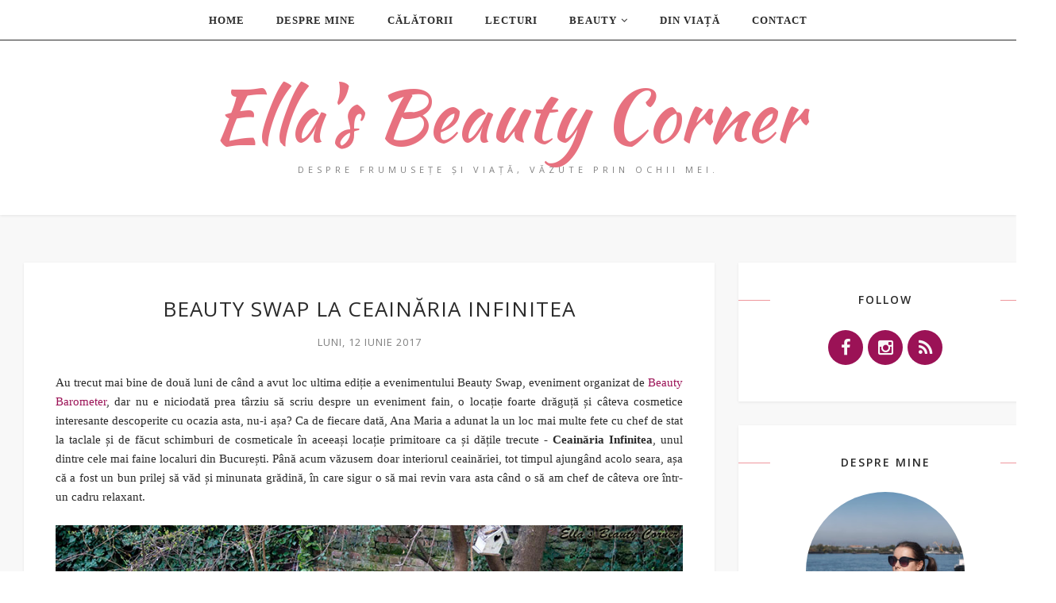

--- FILE ---
content_type: text/javascript; charset=UTF-8
request_url: http://www.ella-beautycorner.com/feeds/posts/summary/?callback=jQuery17101843220468016602_1768373631867&category=Bucure%C8%99ti&max-results=5&alt=json-in-script
body_size: 9992
content:
// API callback
jQuery17101843220468016602_1768373631867({"version":"1.0","encoding":"UTF-8","feed":{"xmlns":"http://www.w3.org/2005/Atom","xmlns$openSearch":"http://a9.com/-/spec/opensearchrss/1.0/","xmlns$blogger":"http://schemas.google.com/blogger/2008","xmlns$georss":"http://www.georss.org/georss","xmlns$gd":"http://schemas.google.com/g/2005","xmlns$thr":"http://purl.org/syndication/thread/1.0","id":{"$t":"tag:blogger.com,1999:blog-4969340886902300666"},"updated":{"$t":"2025-12-31T03:25:33.045+02:00"},"category":[{"term":"Review"},{"term":"Personal"},{"term":"Beauty"},{"term":"Others"},{"term":"Week in photos"},{"term":"Nails"},{"term":"Nail art"},{"term":"Manichiură"},{"term":"Produse consumate"},{"term":"Cărți"},{"term":"Lecturi"},{"term":"Călătorii"},{"term":"Travel"},{"term":"Recenzie carte"},{"term":"Cumpărături"},{"term":"Lifestyle"},{"term":"Makeup"},{"term":"Fashion"},{"term":"Skincare"},{"term":"Short review"},{"term":"Lecturile lunii"},{"term":"Raftul cu amintiri"},{"term":"Din viață"},{"term":"Produse favorite"},{"term":"Yves Rocher"},{"term":"Europa"},{"term":"Leapșa"},{"term":"Oferte"},{"term":"Reduceri"},{"term":"Make-up"},{"term":"România"},{"term":"Wishlist"},{"term":"Alphabet nail art challenge"},{"term":"Tag"},{"term":"City break"},{"term":"Summer"},{"term":"Top 5 produse"},{"term":"Black Friday"},{"term":"Paula's Choice"},{"term":"Tips\u0026Tricks"},{"term":"Eveniment"},{"term":"Melkior"},{"term":"NOTD"},{"term":"Nail Team Challenge"},{"term":"Challenge"},{"term":"Avon"},{"term":"Bioderma"},{"term":"De toamnă"},{"term":"Săptămâna mea în imagini"},{"term":"Cărți preferate"},{"term":"Gânduri"},{"term":"Flormar"},{"term":"Noutăți"},{"term":"Produsul lunii"},{"term":"Recomandarea zilei"},{"term":"București"},{"term":"Empties of the month"},{"term":"Haul"},{"term":"Italia"},{"term":"Recomandări"},{"term":"Rujuri"},{"term":"Transilvania"},{"term":"Beauty tag"},{"term":"Oferte DM"},{"term":"Oferte Yves Rocher"},{"term":"Project pan"},{"term":"Sustenabilitate"},{"term":"Top"},{"term":"Cărțile anului"},{"term":"Inspirație"},{"term":"Outfit"},{"term":"Protecția solară"},{"term":"Road trip"},{"term":"concurs"},{"term":"Belgia"},{"term":"Bulgaria"},{"term":"Cadouri"},{"term":"Golden Rose"},{"term":"My week in photos"},{"term":"New in"},{"term":"Produse folosite în 24 ore"},{"term":"1001 Cosmetice"},{"term":"Beauty Swap"},{"term":"Beauty news"},{"term":"De primăvară"},{"term":"Drumeții"},{"term":"Favoritele lunii"},{"term":"Fond de ten"},{"term":"La un pahar de vorbă"},{"term":"Make-up Oriflame"},{"term":"My week in photo"},{"term":"Nyx"},{"term":"Paletă de farduri"},{"term":"Protecție solară"},{"term":"Rimmel London"},{"term":"Răsfăț"},{"term":"Sleek"},{"term":"Swach"},{"term":"Vise"},{"term":"Beauty Gadgets"},{"term":"Catrice"},{"term":"Consumatele lunii"},{"term":"Demachiant"},{"term":"Demachiant bifazic"},{"term":"Favoritele anului"},{"term":"Grecia"},{"term":"Inglot"},{"term":"L'Occitane"},{"term":"Loțiune micelară"},{"term":"Marea Neagră"},{"term":"Nail art challenge"},{"term":"Share the love"},{"term":"Top 10 produse cu preț sub 20 lei"},{"term":"Ziaja"},{"term":"10 rujuri"},{"term":"Balea"},{"term":"Citate inspiraționale"},{"term":"Crăciun"},{"term":"De vară"},{"term":"Descoperiri 2015"},{"term":"Dobrogea"},{"term":"Elf"},{"term":"Elmiplant"},{"term":"Germania"},{"term":"Giveaway"},{"term":"Glitter"},{"term":"Hello Free Z One Discount"},{"term":"Holo Polish"},{"term":"Insulă"},{"term":"Kendra"},{"term":"Kiko"},{"term":"Kurtmann"},{"term":"L'Oreal Paris"},{"term":"Lecturi de iarnă"},{"term":"Lecturi de toamnă"},{"term":"Lecturi de vară"},{"term":"Magic Effects"},{"term":"Manichiuri"},{"term":"Manichiură cu glitter"},{"term":"Marea Mediterană"},{"term":"Marionnaud"},{"term":"Max Factor"},{"term":"MiniPrix"},{"term":"Organizarea cosmeticelor"},{"term":"Pan that palette"},{"term":"Pensule"},{"term":"Pensule Real Tehniques"},{"term":"Perechi perfecte"},{"term":"Promoții"},{"term":"Rimel"},{"term":"Stil de viață"},{"term":"Swatch"},{"term":"The ONE"},{"term":"Top 10"},{"term":"Top 10 cosmetice ieftine"},{"term":"Top 10 oje"},{"term":"Valentine's Day"},{"term":"Water decals"},{"term":"Waterfall"},{"term":"sandale miniprix"},{"term":"Școala Beauty Blogging"},{"term":"7 rujuri"},{"term":"Brașov"},{"term":"Bucovina"},{"term":"Carpați"},{"term":"Ce luăm cu noi în vacanță"},{"term":"Cipru"},{"term":"Concurs aniversar"},{"term":"Constanța"},{"term":"Cosmetic Plant"},{"term":"Creioane de ochi Avon"},{"term":"Cremă pentru mâini"},{"term":"Crush on you"},{"term":"DM"},{"term":"Degrade"},{"term":"Dezamăgiri cosmetice"},{"term":"Drugstore makeup"},{"term":"Essence"},{"term":"Exfoliant chimic"},{"term":"Favorite non-beauty"},{"term":"Finish 7 by Spring"},{"term":"Fond de ten Match Perfection"},{"term":"Gama The ONE"},{"term":"Girly nails"},{"term":"Gânduri personale"},{"term":"Ice cream nails"},{"term":"Lansare produse"},{"term":"Lapte de corp"},{"term":"Loțiune de corp"},{"term":"Make-up Avon"},{"term":"Make-up elf"},{"term":"Makeup wishlist"},{"term":"MakeupShop"},{"term":"Manichiură de vară"},{"term":"Manichiură îmbulinată"},{"term":"Marea Adriatică"},{"term":"Marea Ionică"},{"term":"Maybelline"},{"term":"Miss Sporty"},{"term":"Modele manichiuri"},{"term":"Motivație"},{"term":"Muffin nails"},{"term":"Nail art inspiration"},{"term":"Nailart"},{"term":"Natură"},{"term":"Negative space"},{"term":"Noua gamă The ONE"},{"term":"Noutăți în teste"},{"term":"Oferte DM august"},{"term":"Oferte tentante"},{"term":"Ojă texturată"},{"term":"One brand focus"},{"term":"Oriflame The ONE"},{"term":"Pachete cadou"},{"term":"Paletă de farduri Sleek"},{"term":"Pensule Eco Tools"},{"term":"Picturi murale"},{"term":"Prime impresii"},{"term":"Produse de îngrijire"},{"term":"Puglia"},{"term":"Real Techniques"},{"term":"Realash"},{"term":"Reciclare"},{"term":"Review cremă de mâini"},{"term":"Review lapte de corp"},{"term":"Roma"},{"term":"Roses"},{"term":"Rutină de îngrijire"},{"term":"Sally Hansen"},{"term":"Scrub"},{"term":"Serum Vegetal"},{"term":"Sfaturi"},{"term":"Sibiu"},{"term":"Sighișoara"},{"term":"Sănătate"},{"term":"Teniși cu broderie"},{"term":"Triodeluxe"},{"term":"Unt de corp"},{"term":"Vintage nails"},{"term":"Water marble"},{"term":"Wishlist MiniPrix"},{"term":"Ținute"},{"term":"Ținută"},{"term":"Ținută de plajă"},{"term":"Ținută de vacanță"},{"term":"1 Decembrie"},{"term":"Albania"},{"term":"Atena"},{"term":"BHA"},{"term":"Bagaj pentru vacanță"},{"term":"Bagajul pentru vacanță"},{"term":"Balcic"},{"term":"Banat"},{"term":"Batiste"},{"term":"BeautyBlogging"},{"term":"Bruxelles"},{"term":"Bucegi"},{"term":"Bucket list"},{"term":"Buzău"},{"term":"Ce cosmetice am luat în vacanță"},{"term":"Color Expert"},{"term":"Comandă Miniprix"},{"term":"Comandă Yves Rocher"},{"term":"Concurs Yves Rocher"},{"term":"Consumate noiembrie"},{"term":"Corfu"},{"term":"Cosmetice"},{"term":"Cosmetice ieftine și bune"},{"term":"Cosmetice pentru vacanță"},{"term":"Cosmetics Beauty Hair"},{"term":"Cosmobeauty"},{"term":"Costume de baie"},{"term":"Costume de baie 2014"},{"term":"Cows nails"},{"term":"Craiova"},{"term":"Creioane de ochi"},{"term":"Creioane de ochi Color Trend"},{"term":"Creioane de ochi Nyx gold și aqua"},{"term":"Creioane de ochi SuperShock"},{"term":"Creion buze"},{"term":"Creion de ochi"},{"term":"Creion de ochi Color Trend"},{"term":"Creion de ochi Nyx"},{"term":"Creion de ochi Pastel.Creion de ochi PAstel albastru metalic"},{"term":"Creion de ochi Supershock"},{"term":"Creion jumbo"},{"term":"Creme Puff"},{"term":"Creme antirid"},{"term":"Cremă Sebo-reglatoare purificatoare"},{"term":"Cremă Yves Rocher"},{"term":"Cremă anticelulitică"},{"term":"Cremă contur ochi"},{"term":"Cremă conturi ochi Cosmetic Plant Q10"},{"term":"Cremă de faață Cosmetic Plant"},{"term":"Cremă de față Bioliv"},{"term":"Cremă de picioare cu glicerină și silicon Avon"},{"term":"Cremă de zi"},{"term":"Cremă matifiantă"},{"term":"Cremă ochi Cosmetic Plant"},{"term":"Cremă pentru mâini Cien"},{"term":"Cremă pentru mâini Cien - for dry \u0026 stressed hands"},{"term":"Cremă ten normal și mixt"},{"term":"Croaziere"},{"term":"Cum ne îngrijim bijuteriile"},{"term":"Cumpărături Avon"},{"term":"Cumpărături DM"},{"term":"Cumpărături Kurtmann"},{"term":"Cumpărături Yves Rocher"},{"term":"Curățarea argintului"},{"term":"Curățarea aurului"},{"term":"Dacă mi-ar dispărea toate produsele de machiaj"},{"term":"Danone"},{"term":"Danone în România"},{"term":"Dantelă"},{"term":"Declutter"},{"term":"Delta Dunării"},{"term":"Demachiant Balea"},{"term":"Demachiant Blanchette B"},{"term":"Demachiant Cosmetic Plant"},{"term":"Demachiant bifazic Blanchette B"},{"term":"Demachiant bifazic Nivea"},{"term":"Depozitarea cosmeticelor"},{"term":"Depozitul de frumusețe"},{"term":"Descoperirea zilei"},{"term":"Dizolvant lac de unghii Cien"},{"term":"Dulăpior pentru cosmetice"},{"term":"Dunărea"},{"term":"Easter"},{"term":"Ebay"},{"term":"Eco Tools"},{"term":"Elixir 7.9"},{"term":"Emoticons"},{"term":"Emoticons nails"},{"term":"Empties of the montsh"},{"term":"Epilare acasă"},{"term":"Epilare cu ceară"},{"term":"Essence maximum volume mascara"},{"term":"Eucerin Sun Protecțion"},{"term":"Experiența mea cu keratina lichidă"},{"term":"Experiențe"},{"term":"Eyeliner lichid"},{"term":"Faletă de farduri Avon"},{"term":"Fard de pleoape"},{"term":"Farduri The ONE"},{"term":"Farduri cremă The ONE"},{"term":"Farduri cremă The ONE Colour Impact"},{"term":"Farmacia tei"},{"term":"Fashion ebay"},{"term":"Favorite 2014"},{"term":"Favorite aprilie"},{"term":"Favorite ianuarie"},{"term":"Favorite mai"},{"term":"Favorite martie"},{"term":"Favorite noiembrie"},{"term":"Favorite septembrie și octombrie"},{"term":"Favorite toamnă"},{"term":"Feathered"},{"term":"Feathered nails"},{"term":"Femeia în relația cu machiajul"},{"term":"Finish 13 by Halloween"},{"term":"Finish 6 by Christmas"},{"term":"First day of Spring"},{"term":"Firt Snow"},{"term":"Flakes"},{"term":"Floral"},{"term":"Floricele water decals"},{"term":"Flowers"},{"term":"Fluturi"},{"term":"Fond de ten Illsukin The ONE"},{"term":"Fond de ten Illuskin"},{"term":"Fond de ten Match Perfection Rimmel London"},{"term":"Fond de ten Max Factor"},{"term":"Fond de ten Oriflame"},{"term":"Fond de ten Rimmel London"},{"term":"Fond de ten Whipped Creme"},{"term":"Franța"},{"term":"Fun beauty tag"},{"term":"Fustiță cu inimioare"},{"term":"Fustă asimetrică"},{"term":"Fustă miniprix"},{"term":"Gabrini"},{"term":"Gal de curățare pentru ten gras\/mixt"},{"term":"Galaxy"},{"term":"Galaxy nails"},{"term":"Garnier"},{"term":"Gel de curățare Garnier"},{"term":"Gel de curățare Nivea pentru ten gras\/mixt"},{"term":"Gel de duș Balea"},{"term":"Gel de duș Dove"},{"term":"Gel exfoliant Avon"},{"term":"Gel exfoliant cu ciocolată"},{"term":"Gerovital"},{"term":"Gerovital Happiness"},{"term":"Gerovital Plant"},{"term":"Glam nails"},{"term":"Gliiter"},{"term":"Gloves in a bottle"},{"term":"Goliciuni decembrie"},{"term":"Goliciunile lunii"},{"term":"Haine"},{"term":"Haine ebay"},{"term":"Haine pentru vacanță"},{"term":"Haircare"},{"term":"Hamburg"},{"term":"Happy International Women’s Day"},{"term":"Happy Professional"},{"term":"Haul Bershka"},{"term":"Haul Kurtmann"},{"term":"Haul Miniprix"},{"term":"Heart nails"},{"term":"Hearts"},{"term":"Hibiscus"},{"term":"Hunedoara"},{"term":"Iași"},{"term":"Idei de călătorii îndrăznețe"},{"term":"Illuskin powder The ONE"},{"term":"Ingrediente demachiant bifazic Nivea"},{"term":"Invisibobble"},{"term":"Istoria pantofilor"},{"term":"Iubire și ură"},{"term":"Jelly sandwich nails"},{"term":"Jewelry nails"},{"term":"Jumbo"},{"term":"Just something simple"},{"term":"Katy Perry"},{"term":"Kisses"},{"term":"Kit epilare"},{"term":"Kit pentru epilare acasă"},{"term":"Kit pentru epilare cu ceară"},{"term":"Kitten nails"},{"term":"La mulţi ani România"},{"term":"Lapte de corp Nivea"},{"term":"Lapte de corp cu bumbac și extract de ovăz Elmiplant"},{"term":"Lapte de corp cu cacao și zmeură Yves Rocher"},{"term":"Lapte de corp sub duș Nivea"},{"term":"Lapte demachiant"},{"term":"Lapte demachiant Balea nature"},{"term":"Lash Mania Mascara Essence"},{"term":"Lash Mania ultra volume Essence"},{"term":"Lash Sensational"},{"term":"Lasting Performance"},{"term":"Lecturi de primăvară"},{"term":"Lenjerie intimă"},{"term":"Lenjerii de pat"},{"term":"Liebster award"},{"term":"Listă Vinerea Neagră"},{"term":"Look"},{"term":"Love nails"},{"term":"Low-cost"},{"term":"Loţiune de corp"},{"term":"Loțiune corp bio"},{"term":"Loțiune de corp Balea"},{"term":"Loțiune de corp Jason"},{"term":"Loțiune de corp SPF 45"},{"term":"Loțiune de corp cu pepene roșu"},{"term":"Loțiune de corp cu trandafiri și ciocolată"},{"term":"Loțiune de corp de vară"},{"term":"Loțiune micelară Elmiplant"},{"term":"Loțiune micelară Garnier"},{"term":"Lupta împotriva mătreții"},{"term":"Lupta împotriva mătreții cu Himalaya"},{"term":"Macedonia de Nord"},{"term":"Machiaj Yves Rocher"},{"term":"Machiaj complet"},{"term":"Machiaj complet cu 100 lei"},{"term":"Machiajul zilei"},{"term":"Make-up vacanță"},{"term":"Makeup Shop"},{"term":"Makeup favorite"},{"term":"Manichiură Paște"},{"term":"Manichiură animal print"},{"term":"Manichiură cu floricele"},{"term":"Manichiură cu peripeții"},{"term":"Manichiură cu pisici"},{"term":"Manichiură cu sclipici"},{"term":"Manichiură iepuraș"},{"term":"Manichiură mărțișor"},{"term":"Manichiură revelion"},{"term":"Mascara"},{"term":"Mascara The ONE"},{"term":"Mastic Spa"},{"term":"Match the dress"},{"term":"Matera"},{"term":"Me time"},{"term":"Mega Mall"},{"term":"Metode de epilare"},{"term":"Mickey Mouse"},{"term":"Milano"},{"term":"Minnie Mouse"},{"term":"Mke-up"},{"term":"Model waterfall"},{"term":"Moldova"},{"term":"My first beauty tag"},{"term":"NOTD Fulgi de nea"},{"term":"NOTD Pink bunny"},{"term":"NOTD: Stand to attention"},{"term":"Nail polish The One"},{"term":"Natural Blush"},{"term":"Nautical nails"},{"term":"Nessebar"},{"term":"New Year's Eve"},{"term":"New home"},{"term":"Next reviews"},{"term":"Nivea"},{"term":"Noutăți Farmec"},{"term":"O nouă obsesie"},{"term":"O vară fierbinte"},{"term":"Obiceiuri care fac rău tenului"},{"term":"Oferte DM iulie"},{"term":"Oferte DM noiembrie"},{"term":"Oferte DM octombrie"},{"term":"Oferte DM septembrie"},{"term":"Oferte DM toamnă"},{"term":"Oferte Yves Rocher iulie"},{"term":"Oferte Yves Rocher octombrie"},{"term":"Oferte august"},{"term":"Oferte de sărbători"},{"term":"Oferte decembrie"},{"term":"Oferte iulie"},{"term":"Oferte noiembrie"},{"term":"Oferte octombrie"},{"term":"Ofertă martie"},{"term":"Oh so special"},{"term":"Oje The ONE"},{"term":"Oltenia"},{"term":"Organizare"},{"term":"Orifalame"},{"term":"Orkide"},{"term":"Oscar"},{"term":"Owls nails"},{"term":"Palete farduri"},{"term":"Paletă de farduri Sleek Au Naturel"},{"term":"Paletă de farduri True Colour"},{"term":"Paletă de farduri geometrice e.l.f. 18 nuanțe"},{"term":"Palmier tree nail art"},{"term":"Pantofi"},{"term":"Pantofii fac ținuta"},{"term":"Paturi"},{"term":"Perne"},{"term":"Photoderm"},{"term":"Piatra Craiului"},{"term":"Pink"},{"term":"Pink flowers"},{"term":"Pink holo"},{"term":"Pink nails"},{"term":"Polka dots"},{"term":"Portaventura"},{"term":"Postarea cu numărul 50 - Giveaway"},{"term":"Preferatele verii"},{"term":"Prima experiență cu Miniprix"},{"term":"Prima experiență cu walkin incaltaminte"},{"term":"Primele mele cosmetice"},{"term":"Primele produse de make-up"},{"term":"Primer"},{"term":"Print floral"},{"term":"Produse cadou"},{"term":"Produse consumate aprilie"},{"term":"Produse consumate august"},{"term":"Produse consumate decembrie 2014"},{"term":"Produse consumate iulie"},{"term":"Produse consumate iunie"},{"term":"Produse consumate mai"},{"term":"Produse consumate martie"},{"term":"Produse cosmetice vacanță"},{"term":"Produse esențiale pentru vară"},{"term":"Produse favorite aprilie"},{"term":"Produse favorite august"},{"term":"Produse favorite decembrie"},{"term":"Produse favorite februarie"},{"term":"Produse favorite ianuarie"},{"term":"Produse favorite iulie"},{"term":"Produse favorite iunie"},{"term":"Produse favorite martie"},{"term":"Produse folosite în baie"},{"term":"Produse folosite într-o zi"},{"term":"Produse make-up"},{"term":"Produse make-up favorite"},{"term":"Produse pentru vacanță"},{"term":"Produse recumpărate"},{"term":"Produsele consumate în decembrie"},{"term":"Produsele consumate în februarie"},{"term":"Propuneri pentru vară"},{"term":"Protecția solară și importanța ei"},{"term":"Protecție solară cu Eucerin"},{"term":"Pudră Illuskin The ONE"},{"term":"Pudră matifiantă"},{"term":"Părerea ta contează"},{"term":"Păreri centre medicale"},{"term":"Păreri restaurante"},{"term":"Păreri saloane cosmetice"},{"term":"Questions nails"},{"term":"Rainbow"},{"term":"Random"},{"term":"Random Stuff"},{"term":"Recomandați"},{"term":"Reduceri august"},{"term":"Reduceri parfumuri"},{"term":"Republica Moldova"},{"term":"Retro manicure"},{"term":"Retro\u0026glam nails"},{"term":"Retrospectivă"},{"term":"Revicel"},{"term":"Review 2000 Calorie"},{"term":"Review 2000 Calorie Max Factor"},{"term":"Review CC Cream"},{"term":"Review CC Cream Elmiplant"},{"term":"Review Creme Puff"},{"term":"Review Creme Puff Max Factor"},{"term":"Review Cremă antirid pentru ochi Bioten"},{"term":"Review Cremă pentru mâini reparatoare Elmiplant"},{"term":"Review Demachiant bifazic"},{"term":"Review Dizolvant lac de unghii cu acetonă Cien"},{"term":"Review Loțiune de corp Silky radiance"},{"term":"Review Loțiune de corp Silky radiance cu unt de cacao și macadamia Elmiplant"},{"term":"Review Whipped Creme"},{"term":"Review cremă de față"},{"term":"Review cremă de față Elmiplant"},{"term":"Review cremă de față cu extract de gutuie"},{"term":"Review cremă de picioare"},{"term":"Review cremă pentru mâinie"},{"term":"Review demachiant bifazic Balea"},{"term":"Review gel de curățare"},{"term":"Review lapte de corp Elmiplant"},{"term":"Review loțiune corp Elmiplant"},{"term":"Review pudră"},{"term":"Review pudră Max Factor"},{"term":"Review rimel Essence"},{"term":"Review rimel Max Factor"},{"term":"Review ruj Avon"},{"term":"Revista Joy"},{"term":"Reviw"},{"term":"Revlon"},{"term":"Rimel Avon"},{"term":"Rimel Essence Lash Mania"},{"term":"Rimel Lash Mania Essence"},{"term":"Rimel Oriflame"},{"term":"Rimel albastru"},{"term":"Roar"},{"term":"Rochie miniprix"},{"term":"Rochii de seară"},{"term":"Romantic"},{"term":"Roses nail art"},{"term":"Rreview"},{"term":"Ruj Absolut"},{"term":"Ruj Avon"},{"term":"Ruj Farmasi"},{"term":"Ruj Farmasi True Color"},{"term":"Ruj Luxe"},{"term":"Ruj elf"},{"term":"Ruj elf filtratious"},{"term":"Ruj pink renewal"},{"term":"Ruj rezistent la transfer"},{"term":"Rujul mov favorit"},{"term":"Rujuri Luxe Avon"},{"term":"Rujuri de toamnă"},{"term":"Rujuri de vară"},{"term":"Rutină de make-up"},{"term":"Răsfăț de iarnă"},{"term":"Răsfăț de seară"},{"term":"SPF 50+"},{"term":"Saltele pentru pat"},{"term":"Sandale"},{"term":"Santorini"},{"term":"Scandaleyes"},{"term":"Scholl Velvet Smooth"},{"term":"Scrub Naturals Avon"},{"term":"Scrub cu caise"},{"term":"Scrub cu căpșuni"},{"term":"Scrub cu vanilie"},{"term":"Sephora"},{"term":"Serbia"},{"term":"Serengeti Park"},{"term":"Seriale"},{"term":"Set cu ciocolată și trandafiri Avon"},{"term":"Sexy Pulp"},{"term":"Sfaturi pentru unghii lungi și frumoase"},{"term":"Shopping"},{"term":"Simple flowers"},{"term":"Simplificare"},{"term":"Sleek Matte Me"},{"term":"Sleek face form"},{"term":"Smart shopping"},{"term":"Somn de calitate"},{"term":"Somn de frumusețe"},{"term":"Somn odihnitor"},{"term":"Soufeel"},{"term":"Splatter"},{"term":"Spray de corp cu trandafiri și ciocolată"},{"term":"Stampling"},{"term":"Stand to attention"},{"term":"Strawberry nail art"},{"term":"Studio 54"},{"term":"Summer nails"},{"term":"Supershock Brights"},{"term":"Suport de rujuri"},{"term":"Să stăm de vorbă"},{"term":"Tag liebster award"},{"term":"Tape mani"},{"term":"Teniși cu dantelă"},{"term":"Teniși imprimeu floral"},{"term":"The Balm"},{"term":"The Body Shop"},{"term":"The ONE Collective"},{"term":"The ONE Colour Impact"},{"term":"The Procrastinating Beauty Blogger Tag"},{"term":"The Secrets of blogging"},{"term":"The Skincare tag"},{"term":"The beauty scenario tag"},{"term":"The perfect palette tag"},{"term":"Think pink"},{"term":"Thursday Plantation"},{"term":"Tips\u0026Tricks Îngrijirea buzelor"},{"term":"Top 10 cosmetice ieftine și bune"},{"term":"Top 2014"},{"term":"Top 5 rochii favorite"},{"term":"Top coat"},{"term":"Totul are un început"},{"term":"Tratament leave-in Avon"},{"term":"Tratament leave-in cu ulei de argan"},{"term":"Tricolor"},{"term":"Tutorial"},{"term":"Tuș Elf"},{"term":"Tuș de ochi"},{"term":"Tuș lichid"},{"term":"Târg"},{"term":"Târg de Crăciun"},{"term":"Tărâmul super-sandalelor"},{"term":"Ulei de argan"},{"term":"Ulei de duș"},{"term":"Ulei din arbore de ceai"},{"term":"Ulei pentru păr"},{"term":"Ultima zi de vară"},{"term":"Ultimele noutăți 2014"},{"term":"Ultra Colour Absolute"},{"term":"Unghii lungi și frumoase"},{"term":"Union jack nails"},{"term":"Unt de corp cu căpșuni"},{"term":"Urban Decay"},{"term":"Vacanțe de vară"},{"term":"Vacanță"},{"term":"Vacanță. Ritual înfrumusețare"},{"term":"Vaseline"},{"term":"Veliko Târnovo"},{"term":"Volum Vertiginos"},{"term":"Volume Blast Mascara The ONE"},{"term":"Webstock"},{"term":"Week in photo"},{"term":"What's in my bag"},{"term":"What's in my bathroom"},{"term":"Whipped Creme"},{"term":"Wibo"},{"term":"Winter"},{"term":"Wishlist Triodeluxe"},{"term":"Wishlist Yves Rocher"},{"term":"Wishlist de luni"},{"term":"Wishlist de toamnă"},{"term":"Wishlist elefant.ro"},{"term":"Wishlist rochii de seară"},{"term":"Would you rather"},{"term":"Xylophone"},{"term":"Yummy nails"},{"term":"Zebra print"},{"term":"Zoeva"},{"term":"dormitor-baie.ro"},{"term":"fustă bersha via kurtmann"},{"term":"keratina lichidă"},{"term":"keratina lichidă Anian"},{"term":"lenjerii pat"},{"term":"lenjerii pat bumbac"},{"term":"pantofi miniprix"},{"term":"sandale 2014"},{"term":"super-pantofi"},{"term":"Încălțăminte Miniprix"},{"term":"Îngrijire mâini"},{"term":"Îngrijire părului"},{"term":"Îngrijirea bijuteriilor"},{"term":"Îngrijirea buzelor"},{"term":"Îngrijirea gablonțurilor"},{"term":"Îngrijirea picioarelor"},{"term":"Îngrijirea tenului"},{"term":"Îngrijirea unghiilor"},{"term":"Șampoane antimătreață Himalaya"},{"term":"Șampon Himalaya"},{"term":"Șampon păr gras"},{"term":"Șampon uscat"},{"term":"Șervețele cosmetice"},{"term":"Ținute de seară"}],"title":{"type":"text","$t":"Ella's Beauty Corner"},"subtitle":{"type":"html","$t":"Despre frumusețe și viață, văzute prin ochii mei."},"link":[{"rel":"http://schemas.google.com/g/2005#feed","type":"application/atom+xml","href":"http:\/\/www.ella-beautycorner.com\/feeds\/posts\/summary"},{"rel":"self","type":"application/atom+xml","href":"http:\/\/www.blogger.com\/feeds\/4969340886902300666\/posts\/summary?alt=json-in-script\u0026max-results=5\u0026category=Bucure%C8%99ti"},{"rel":"alternate","type":"text/html","href":"http:\/\/www.ella-beautycorner.com\/search\/label\/Bucure%C8%99ti"},{"rel":"hub","href":"http://pubsubhubbub.appspot.com/"},{"rel":"next","type":"application/atom+xml","href":"http:\/\/www.blogger.com\/feeds\/4969340886902300666\/posts\/summary?alt=json-in-script\u0026start-index=6\u0026max-results=5\u0026category=Bucure%C8%99ti"}],"author":[{"name":{"$t":"Ella"},"uri":{"$t":"http:\/\/www.blogger.com\/profile\/06014291337464507515"},"email":{"$t":"noreply@blogger.com"},"gd$image":{"rel":"http://schemas.google.com/g/2005#thumbnail","width":"32","height":"32","src":"\/\/blogger.googleusercontent.com\/img\/b\/R29vZ2xl\/AVvXsEjApR3Do8UMofL6yE9Ccq420-L4pm7mf4gAs4vZYUpwsx6S8dXVAE6EuCbD7g1RCEFwD0keP7zCoq6tTi0V2SMiYfpjY4Jq2RUd_Shv1njssFUAYEK6KfENzS1HgnC6vaw\/s220\/DSC08888-01.jpeg"}}],"generator":{"version":"7.00","uri":"http://www.blogger.com","$t":"Blogger"},"openSearch$totalResults":{"$t":"9"},"openSearch$startIndex":{"$t":"1"},"openSearch$itemsPerPage":{"$t":"5"},"entry":[{"id":{"$t":"tag:blogger.com,1999:blog-4969340886902300666.post-8087507570243859403"},"published":{"$t":"2023-03-10T21:03:00.013+02:00"},"updated":{"$t":"2023-11-17T15:45:35.246+02:00"},"category":[{"scheme":"http://www.blogger.com/atom/ns#","term":"București"},{"scheme":"http://www.blogger.com/atom/ns#","term":"De primăvară"},{"scheme":"http://www.blogger.com/atom/ns#","term":"Lifestyle"},{"scheme":"http://www.blogger.com/atom/ns#","term":"Natură"},{"scheme":"http://www.blogger.com/atom/ns#","term":"România"}],"title":{"type":"text","$t":"București în culori de primăvară"},"summary":{"type":"text","$t":"Săptămâna asta s-au arătat primele semne de primăvară în București, prin câte o floare delicată deschisă ici-colo și chiar prin bobocii magnoliilor care deja au apărut, spre surprinderea mea. Așa că m-am gândit să fac un rezumat al florilor de primăvara trecută în așteptarea celor de anul ăsta, în speranța că o să vă inspire să fiți cu ochii după ele, iar în caz că nu vă e de folos în mod practic"},"link":[{"rel":"replies","type":"application/atom+xml","href":"http:\/\/www.ella-beautycorner.com\/feeds\/8087507570243859403\/comments\/default","title":"Postare comentarii"},{"rel":"replies","type":"text/html","href":"http:\/\/www.ella-beautycorner.com\/2023\/03\/bucuresti-in-culori-de-primavara.html#comment-form","title":"2 comentarii"},{"rel":"edit","type":"application/atom+xml","href":"http:\/\/www.blogger.com\/feeds\/4969340886902300666\/posts\/default\/8087507570243859403"},{"rel":"self","type":"application/atom+xml","href":"http:\/\/www.blogger.com\/feeds\/4969340886902300666\/posts\/default\/8087507570243859403"},{"rel":"alternate","type":"text/html","href":"http:\/\/www.ella-beautycorner.com\/2023\/03\/bucuresti-in-culori-de-primavara.html","title":"București în culori de primăvară"}],"author":[{"name":{"$t":"Ella"},"uri":{"$t":"http:\/\/www.blogger.com\/profile\/06014291337464507515"},"email":{"$t":"noreply@blogger.com"},"gd$image":{"rel":"http://schemas.google.com/g/2005#thumbnail","width":"32","height":"32","src":"\/\/blogger.googleusercontent.com\/img\/b\/R29vZ2xl\/AVvXsEjApR3Do8UMofL6yE9Ccq420-L4pm7mf4gAs4vZYUpwsx6S8dXVAE6EuCbD7g1RCEFwD0keP7zCoq6tTi0V2SMiYfpjY4Jq2RUd_Shv1njssFUAYEK6KfENzS1HgnC6vaw\/s220\/DSC08888-01.jpeg"}}],"media$thumbnail":{"xmlns$media":"http://search.yahoo.com/mrss/","url":"https:\/\/blogger.googleusercontent.com\/img\/b\/R29vZ2xl\/AVvXsEgn1VAQ3QWwnwRmxhe433VC0ty-ju7VGzz0boLIlW9QW0IA54Zbw_HZwtCb0sG7kXQ8EJm_616m_VpMBZCSTeQrtTfYVuW16mXuWCBggVJpqwYbteKn4MMI7sC2PN-BVMdS1Q9VQkCZPJzrU7-gebMeadF2yyADqtxUlYmWkfsSngOUF-fumAFKEVp_\/s72-c\/Bucure%C8%99ti%20prim%C4%83vara%201.jpg","height":"72","width":"72"},"thr$total":{"$t":"2"}},{"id":{"$t":"tag:blogger.com,1999:blog-4969340886902300666.post-4735737286586777637"},"published":{"$t":"2022-11-07T20:26:00.004+02:00"},"updated":{"$t":"2022-11-07T20:26:28.349+02:00"},"category":[{"scheme":"http://www.blogger.com/atom/ns#","term":"București"},{"scheme":"http://www.blogger.com/atom/ns#","term":"De toamnă"},{"scheme":"http://www.blogger.com/atom/ns#","term":"Din viață"}],"title":{"type":"text","$t":"Jurnal vizual de toamnă | București în octombrie"},"summary":{"type":"text","$t":"Toamna asta a fost magică, nesperat de caldă și de însorită, lucru care vine la pachet și cu implicații negative, însă în articolul de față vreau să mă focusez pe partea plină a paharului, să las aici mici frânturi de frumusețe și de bucurii. Iar pentru că mi-a fost oricum greu să selectez doar câteva poze, am decis să mă rezum la luna octombrie, cea mai minunată și colorată dintre lunile de "},"link":[{"rel":"replies","type":"application/atom+xml","href":"http:\/\/www.ella-beautycorner.com\/feeds\/4735737286586777637\/comments\/default","title":"Postare comentarii"},{"rel":"replies","type":"text/html","href":"http:\/\/www.ella-beautycorner.com\/2022\/11\/jurnal-vizual-de-toamna-bucuresti-in.html#comment-form","title":"2 comentarii"},{"rel":"edit","type":"application/atom+xml","href":"http:\/\/www.blogger.com\/feeds\/4969340886902300666\/posts\/default\/4735737286586777637"},{"rel":"self","type":"application/atom+xml","href":"http:\/\/www.blogger.com\/feeds\/4969340886902300666\/posts\/default\/4735737286586777637"},{"rel":"alternate","type":"text/html","href":"http:\/\/www.ella-beautycorner.com\/2022\/11\/jurnal-vizual-de-toamna-bucuresti-in.html","title":"Jurnal vizual de toamnă | București în octombrie"}],"author":[{"name":{"$t":"Ella"},"uri":{"$t":"http:\/\/www.blogger.com\/profile\/06014291337464507515"},"email":{"$t":"noreply@blogger.com"},"gd$image":{"rel":"http://schemas.google.com/g/2005#thumbnail","width":"32","height":"32","src":"\/\/blogger.googleusercontent.com\/img\/b\/R29vZ2xl\/AVvXsEjApR3Do8UMofL6yE9Ccq420-L4pm7mf4gAs4vZYUpwsx6S8dXVAE6EuCbD7g1RCEFwD0keP7zCoq6tTi0V2SMiYfpjY4Jq2RUd_Shv1njssFUAYEK6KfENzS1HgnC6vaw\/s220\/DSC08888-01.jpeg"}}],"media$thumbnail":{"xmlns$media":"http://search.yahoo.com/mrss/","url":"https:\/\/blogger.googleusercontent.com\/img\/b\/R29vZ2xl\/AVvXsEhembZeQSshcwIhedbGKdNPwSUbE4tu-a64bERvx9mwI9jXK4pwI5D3oWX2CBp4aXHZgwFHnUGIHxYFHg0YDSpRh8XxVElEbZeJErmrgIpIk8RDQ2JZJOFppjMxTYOzh6q2UbNKXanUD5plXkrv23rUZz-NJ_PFPhNskX8yd_Ji3_QuBjzaX4roETWK\/s72-c\/Jurnal%20vizual%20de%20toamn%C4%83%201.jpg","height":"72","width":"72"},"thr$total":{"$t":"2"}},{"id":{"$t":"tag:blogger.com,1999:blog-4969340886902300666.post-7563969881428177062"},"published":{"$t":"2022-07-08T21:23:00.000+03:00"},"updated":{"$t":"2022-07-08T21:23:17.775+03:00"},"category":[{"scheme":"http://www.blogger.com/atom/ns#","term":"București"},{"scheme":"http://www.blogger.com/atom/ns#","term":"Din viață"},{"scheme":"http://www.blogger.com/atom/ns#","term":"Natură"},{"scheme":"http://www.blogger.com/atom/ns#","term":"Personal"},{"scheme":"http://www.blogger.com/atom/ns#","term":"România"}],"title":{"type":"text","$t":"Observând natura de aproape"},"summary":{"type":"text","$t":"A fost o perioadă în care consideram că pentru a mă bucura la maxim de natură trebuie neapărat să merg în locuri sălbatice, pe plaje neamenajate și aflate cât mai departe de civilizație, în drumeții montane, prin păduri sau pe dealuri uitate de lume, iar toate astea rămân genul de locuri aflate pe lista preferatelor mele, însă treptat am descoperit și alte fețe ale plăcerii de a observa "},"link":[{"rel":"replies","type":"application/atom+xml","href":"http:\/\/www.ella-beautycorner.com\/feeds\/7563969881428177062\/comments\/default","title":"Postare comentarii"},{"rel":"replies","type":"text/html","href":"http:\/\/www.ella-beautycorner.com\/2022\/07\/observand-natura-de-aproape.html#comment-form","title":"0 comentarii"},{"rel":"edit","type":"application/atom+xml","href":"http:\/\/www.blogger.com\/feeds\/4969340886902300666\/posts\/default\/7563969881428177062"},{"rel":"self","type":"application/atom+xml","href":"http:\/\/www.blogger.com\/feeds\/4969340886902300666\/posts\/default\/7563969881428177062"},{"rel":"alternate","type":"text/html","href":"http:\/\/www.ella-beautycorner.com\/2022\/07\/observand-natura-de-aproape.html","title":"Observând natura de aproape"}],"author":[{"name":{"$t":"Ella"},"uri":{"$t":"http:\/\/www.blogger.com\/profile\/06014291337464507515"},"email":{"$t":"noreply@blogger.com"},"gd$image":{"rel":"http://schemas.google.com/g/2005#thumbnail","width":"32","height":"32","src":"\/\/blogger.googleusercontent.com\/img\/b\/R29vZ2xl\/AVvXsEjApR3Do8UMofL6yE9Ccq420-L4pm7mf4gAs4vZYUpwsx6S8dXVAE6EuCbD7g1RCEFwD0keP7zCoq6tTi0V2SMiYfpjY4Jq2RUd_Shv1njssFUAYEK6KfENzS1HgnC6vaw\/s220\/DSC08888-01.jpeg"}}],"media$thumbnail":{"xmlns$media":"http://search.yahoo.com/mrss/","url":"https:\/\/blogger.googleusercontent.com\/img\/b\/R29vZ2xl\/AVvXsEiwXWdFSIR7XzuBfJwUZxv9vE2lGl18-Ne0xPQ-5K3DvBTzAwuFIxD583Y4YD_IxMzcFX0VGBwCg9rVLMbqb4a8lSGI4ZNtixoUgeQr75PVRPqUwszZuwOtz35S7UiwinguIbGuJjqKlKHBYQqC2bMJX5RQRFl8puaQ8vOgXINBrLTSyKfGM5SumFDJ\/s72-c\/Observ%C4%83%20natura%20de%20aproape%201.jpg","height":"72","width":"72"},"thr$total":{"$t":"0"}},{"id":{"$t":"tag:blogger.com,1999:blog-4969340886902300666.post-7629234147197769956"},"published":{"$t":"2022-01-16T22:48:00.013+02:00"},"updated":{"$t":"2022-02-01T17:33:17.954+02:00"},"category":[{"scheme":"http://www.blogger.com/atom/ns#","term":"București"},{"scheme":"http://www.blogger.com/atom/ns#","term":"Călătorii"},{"scheme":"http://www.blogger.com/atom/ns#","term":"Picturi murale"},{"scheme":"http://www.blogger.com/atom/ns#","term":"România"},{"scheme":"http://www.blogger.com/atom/ns#","term":"Travel"}],"title":{"type":"text","$t":"Eco Graffiti | Murale care purifică aerul"},"summary":{"type":"text","$t":"Interesul meu față de genul ăsta de artă stradală s-a transformat treptat într-o mică pasiune, lucru pe care l-am conștientizat cu adevărat pe măsură ce tot mai mulți oameni care mă știu doar din online au început să-mi trimită sugestii cu picturi murale interesante pe care le-au găsit - lucru pe care îl apreciez! Din moment ce îmi plac mult și din punct de vedere artistic\/estetic, e lesne de "},"link":[{"rel":"replies","type":"application/atom+xml","href":"http:\/\/www.ella-beautycorner.com\/feeds\/7629234147197769956\/comments\/default","title":"Postare comentarii"},{"rel":"replies","type":"text/html","href":"http:\/\/www.ella-beautycorner.com\/2022\/01\/eco-graffiti-murale-care-purifica-aerul.html#comment-form","title":"2 comentarii"},{"rel":"edit","type":"application/atom+xml","href":"http:\/\/www.blogger.com\/feeds\/4969340886902300666\/posts\/default\/7629234147197769956"},{"rel":"self","type":"application/atom+xml","href":"http:\/\/www.blogger.com\/feeds\/4969340886902300666\/posts\/default\/7629234147197769956"},{"rel":"alternate","type":"text/html","href":"http:\/\/www.ella-beautycorner.com\/2022\/01\/eco-graffiti-murale-care-purifica-aerul.html","title":"Eco Graffiti | Murale care purifică aerul"}],"author":[{"name":{"$t":"Ella"},"uri":{"$t":"http:\/\/www.blogger.com\/profile\/06014291337464507515"},"email":{"$t":"noreply@blogger.com"},"gd$image":{"rel":"http://schemas.google.com/g/2005#thumbnail","width":"32","height":"32","src":"\/\/blogger.googleusercontent.com\/img\/b\/R29vZ2xl\/AVvXsEjApR3Do8UMofL6yE9Ccq420-L4pm7mf4gAs4vZYUpwsx6S8dXVAE6EuCbD7g1RCEFwD0keP7zCoq6tTi0V2SMiYfpjY4Jq2RUd_Shv1njssFUAYEK6KfENzS1HgnC6vaw\/s220\/DSC08888-01.jpeg"}}],"media$thumbnail":{"xmlns$media":"http://search.yahoo.com/mrss/","url":"https:\/\/blogger.googleusercontent.com\/img\/a\/AVvXsEiuW79DfhQejv3cV_WGe8uSpUFudjmQE7vpxzEgPv4Q5dtcavSZGJ4-EXdhw6wtxrUCHEAaxdWYHl6VoWOPQmHb7tBcVg28VdimWP5TbRBREtAXgwou-NO_SWpgKTnIb2B8nD2TrGG4kMnblKwhj27AdZuxQh_RvhaxkMntM8AiWWfUSPDPMEt-GVEs=s72-c","height":"72","width":"72"},"thr$total":{"$t":"2"}},{"id":{"$t":"tag:blogger.com,1999:blog-4969340886902300666.post-6686007784023085221"},"published":{"$t":"2021-11-07T22:10:00.016+02:00"},"updated":{"$t":"2023-04-07T21:48:44.925+03:00"},"category":[{"scheme":"http://www.blogger.com/atom/ns#","term":"București"},{"scheme":"http://www.blogger.com/atom/ns#","term":"De toamnă"},{"scheme":"http://www.blogger.com/atom/ns#","term":"România"}],"title":{"type":"text","$t":"Frânturi de toamnă din București | 2021"},"summary":{"type":"text","$t":"Când am scris articolul București înflorat - primăvara 2021 am zis că perioada cea mai frumoasă pentru a te plimba prin București sau a-l vizita e primăvara, însă pe moment uitasem cât de frumos e și toamna, mai ales una cu vreme așa bună ca cea de anul ăsta, mai corect spus e că aprilie și octombrie sunt lunile în care orașul e cel mai frumos. Chiar și în ciuda neajunsurilor și a tuturor "},"link":[{"rel":"replies","type":"application/atom+xml","href":"http:\/\/www.ella-beautycorner.com\/feeds\/6686007784023085221\/comments\/default","title":"Postare comentarii"},{"rel":"replies","type":"text/html","href":"http:\/\/www.ella-beautycorner.com\/2021\/11\/franturi-de-toamna-din-bucuresti-2021.html#comment-form","title":"6 comentarii"},{"rel":"edit","type":"application/atom+xml","href":"http:\/\/www.blogger.com\/feeds\/4969340886902300666\/posts\/default\/6686007784023085221"},{"rel":"self","type":"application/atom+xml","href":"http:\/\/www.blogger.com\/feeds\/4969340886902300666\/posts\/default\/6686007784023085221"},{"rel":"alternate","type":"text/html","href":"http:\/\/www.ella-beautycorner.com\/2021\/11\/franturi-de-toamna-din-bucuresti-2021.html","title":"Frânturi de toamnă din București | 2021"}],"author":[{"name":{"$t":"Ella"},"uri":{"$t":"http:\/\/www.blogger.com\/profile\/06014291337464507515"},"email":{"$t":"noreply@blogger.com"},"gd$image":{"rel":"http://schemas.google.com/g/2005#thumbnail","width":"32","height":"32","src":"\/\/blogger.googleusercontent.com\/img\/b\/R29vZ2xl\/AVvXsEjApR3Do8UMofL6yE9Ccq420-L4pm7mf4gAs4vZYUpwsx6S8dXVAE6EuCbD7g1RCEFwD0keP7zCoq6tTi0V2SMiYfpjY4Jq2RUd_Shv1njssFUAYEK6KfENzS1HgnC6vaw\/s220\/DSC08888-01.jpeg"}}],"media$thumbnail":{"xmlns$media":"http://search.yahoo.com/mrss/","url":"https:\/\/blogger.googleusercontent.com\/img\/a\/AVvXsEgI_mdtnLleolnnsT0L88krdede8qbqrLQ-WJ9HsFln2ia6hBn9QdYTLspwObYf74Hvo18caI5jDSz8sdLFtq7ocwbIclFQyo1DChwnyfILcQbnKHKSFUMEI-Qc4Ieis8yGyYJkgDPTyJ9-65oYuuQIo-9XA_hdjckb2RaNJmgYluz5gqX4CPaV-_An=s72-c","height":"72","width":"72"},"thr$total":{"$t":"6"}}]}});